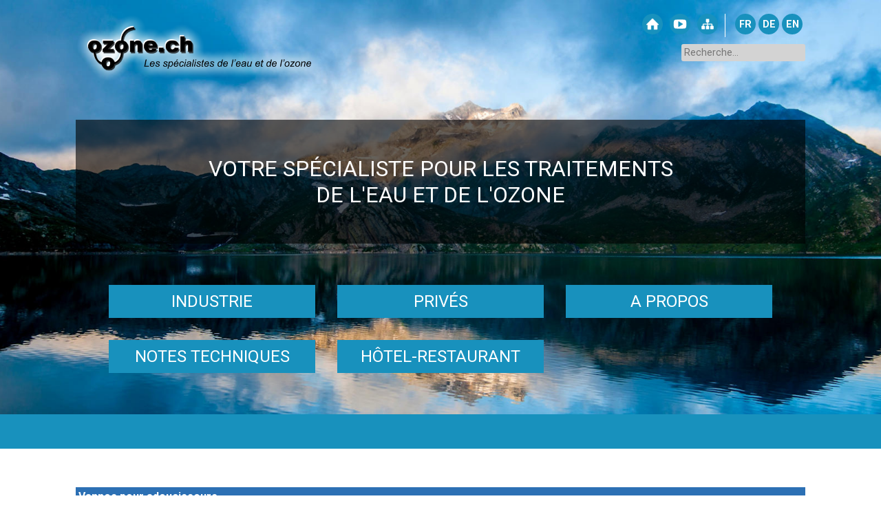

--- FILE ---
content_type: text/html; charset=utf-8
request_url: https://www.ozone.ch/index.php/fr/recherche/25-prives/934-vannes-pour-adoucisseurs
body_size: 10440
content:

	

<!DOCTYPE html>

<html lang="fr-fr" dir="ltr">

<head>
	<meta charset="utf-8">
	<meta name="description" content="ozone.ch - Les spécialistes de l'eau et de l'ozone. Depuis l'an 2000, notre savoir-faire est hérité d'une large expérience dans la purification de l'eau et l'utilisation de l'ozone pour l'industrie et les particuliers. Cette expérience est à votre disposition pour vous aider à choisir la solution adaptée à votre application ou pour concevoir le système répondant à vos besoins. ozone.ch SARL vous propose des solutions sur mesure, en veillant à vous offrir un service de qualité dans un contexte respectant l'environnement, que ce soit pour le traitement des eaux, des solutions pour l'ozone ou le traitement de l'air.">
	<meta name="generator" content="MYOB">
	<title>ozone.ch - Les spécialistes de l'eau et de l'ozone - Vannes pour adoucisseurs</title>
	<link href="https://www.ozone.ch/index.php/fr/recherche/25-prives/934-vannes-pour-adoucisseurs" rel="alternate" hreflang="fr">
	<link href="https://www.ozone.ch/index.php/de/recherche/25-prives/934-vannes-pour-adoucisseurs" rel="alternate" hreflang="de">
	<link href="https://www.ozone.ch/index.php/en/recherche/25-prives/934-vannes-pour-adoucisseurs" rel="alternate" hreflang="en">
	<link href="/templates/ozone2022/favicon.ico" rel="icon" type="image/vnd.microsoft.icon">
<link href="/media/vendor/joomla-custom-elements/css/joomla-alert.min.css?0.4.1" rel="stylesheet">
	<link href="/media/plg_system_jcepro/site/css/content.min.css?86aa0286b6232c4a5b58f892ce080277" rel="stylesheet">
	<link href="/media/plg_system_jcemediabox/css/jcemediabox.min.css?7d30aa8b30a57b85d658fcd54426884a" rel="stylesheet">
	<link href="/modules/mod_accordeonmenuck/themes/default/css.php?cssid=accordeonck149" rel="stylesheet">
	<link href="/media/mod_falang/css/template.css?e98c7c" rel="stylesheet">
	<style>
#accordeonck149 { padding:0;margin:0;padding-top: 5px;padding-right: 5px;padding-bottom: 5px;padding-left: 5px; } 
#accordeonck149 li.accordeonck { list-style: none;overflow: hidden; }
#accordeonck149 ul[class^="content"] { margin:0;padding:0; }
#accordeonck149 li.accordeonck > span { position: relative; display: block; }
#accordeonck149 li.accordeonck.parent > span { padding-right: 20px;}
#accordeonck149 li.parent > span span.toggler_icon { position: absolute; cursor: pointer; display: block; height: 100%; z-index: 10;right:0; background: url(/modules/mod_accordeonmenuck/assets/plus.png) center center no-repeat !important;width: 20px;}
#accordeonck149 li.parent.open > span span.toggler_icon { right:0; background: url(/modules/mod_accordeonmenuck/assets/minus.png) center center no-repeat !important;}
#accordeonck149 li.accordeonck.level2 > span { }
#accordeonck149 li.level3 li.accordeonck > span { }
#accordeonck149 a.accordeonck { display: block;text-decoration: none; color: #636363;font-size: 12px;}
#accordeonck149 a.accordeonck:hover { text-decoration: none; color: #000000;}
#accordeonck149 li.parent > span a { display: block;outline: none; }
#accordeonck149 li.parent.open > span a {  }
#accordeonck149 a.accordeonck > .badge { margin: 0 0 0 5px; }
#accordeonck149 li.level1 > span {  } 
#accordeonck149 li.level1 > span a { color: #636363;font-size: 12px; } 
#accordeonck149 li.level1 > span span.accordeonckdesc { font-size: 10px; } 
#accordeonck149 li.level1:hover > span {  } 
#accordeonck149 li.level1:hover > span a { color: #000000; } 
#accordeonck149 li.level1.active > span {  } 
#accordeonck149 li.level1.active > span a { color: #000000; } #accordeonck149 ul[class^="content"] {
	display: none;
}</style>
<script src="/media/vendor/jquery/js/jquery.min.js?3.7.1"></script>
	<script src="/media/legacy/js/jquery-noconflict.min.js?504da4"></script>
	<script src="/media/mod_menu/js/menu.min.js?e98c7c" type="module"></script>
	<script type="application/json" class="joomla-script-options new">{"joomla.jtext":{"ERROR":"Erreur","MESSAGE":"Message","NOTICE":"Annonce","WARNING":"Alerte","JCLOSE":"Fermer","JOK":"OK","JOPEN":"Ouvrir"},"system.paths":{"root":"","rootFull":"https:\/\/www.ozone.ch\/","base":"","baseFull":"https:\/\/www.ozone.ch\/"},"csrf.token":"62a5a5eff21d8671c9439780f089da26"}</script>
	<script src="/media/system/js/core.min.js?2cb912"></script>
	<script src="/media/vendor/webcomponentsjs/js/webcomponents-bundle.min.js?2.8.0" nomodule defer></script>
	<script src="/media/system/js/joomla-hidden-mail.min.js?80d9c7" type="module"></script>
	<script src="/media/system/js/messages.min.js?9a4811" type="module"></script>
	<script src="/media/plg_system_jcemediabox/js/jcemediabox.min.js?7d30aa8b30a57b85d658fcd54426884a"></script>
	<script src="/media/com_accordeonmenuck/assets/accordeonmenuck.js"></script>
	<script src="/media/com_accordeonmenuck/assets/jquery.easing.1.3.js"></script>
	<script type="application/ld+json">{"@context":"https://schema.org","@graph":[{"@type":"Organization","@id":"https://www.ozone.ch/#/schema/Organization/base","name":"ozone.ch - Les spécialistes de l'eau et de l'ozone","url":"https://www.ozone.ch/"},{"@type":"WebSite","@id":"https://www.ozone.ch/#/schema/WebSite/base","url":"https://www.ozone.ch/","name":"ozone.ch - Les spécialistes de l'eau et de l'ozone","publisher":{"@id":"https://www.ozone.ch/#/schema/Organization/base"}},{"@type":"WebPage","@id":"https://www.ozone.ch/#/schema/WebPage/base","url":"https://www.ozone.ch/index.php/fr/recherche/25-prives/934-vannes-pour-adoucisseurs","name":"ozone.ch - Les spécialistes de l'eau et de l'ozone - Vannes pour adoucisseurs","description":"ozone.ch - Les spécialistes de l'eau et de l'ozone. Depuis l'an 2000, notre savoir-faire est hérité d'une large expérience dans la purification de l'eau et l'utilisation de l'ozone pour l'industrie et les particuliers. Cette expérience est à votre disposition pour vous aider à choisir la solution adaptée à votre application ou pour concevoir le système répondant à vos besoins. ozone.ch SARL vous propose des solutions sur mesure, en veillant à vous offrir un service de qualité dans un contexte respectant l'environnement, que ce soit pour le traitement des eaux, des solutions pour l'ozone ou le traitement de l'air.","isPartOf":{"@id":"https://www.ozone.ch/#/schema/WebSite/base"},"about":{"@id":"https://www.ozone.ch/#/schema/Organization/base"},"inLanguage":"fr-FR"},{"@type":"Article","@id":"https://www.ozone.ch/#/schema/com_content/article/934","name":"Vannes pour adoucisseurs","headline":"Vannes pour adoucisseurs","inLanguage":"fr-FR","isPartOf":{"@id":"https://www.ozone.ch/#/schema/WebPage/base"}}]}</script>
	<script>jQuery(document).ready(function(){WfMediabox.init({"base":"\/","theme":"standard","width":"","height":"","lightbox":0,"shadowbox":0,"icons":1,"overlay":1,"overlay_opacity":0.8,"overlay_color":"#000000","transition_speed":500,"close":2,"labels":{"close":"PLG_SYSTEM_JCEMEDIABOX_LABEL_CLOSE","next":"PLG_SYSTEM_JCEMEDIABOX_LABEL_NEXT","previous":"PLG_SYSTEM_JCEMEDIABOX_LABEL_PREVIOUS","cancel":"PLG_SYSTEM_JCEMEDIABOX_LABEL_CANCEL","numbers":"PLG_SYSTEM_JCEMEDIABOX_LABEL_NUMBERS","numbers_count":"PLG_SYSTEM_JCEMEDIABOX_LABEL_NUMBERS_COUNT","download":"PLG_SYSTEM_JCEMEDIABOX_LABEL_DOWNLOAD"},"swipe":true,"expand_on_click":true});});</script>
	<script>jQuery(document).ready(function(jQuery){new Accordeonmenuck('#accordeonck149', {fadetransition : false,eventtype : 'click',transition : 'linear',menuID : 'accordeonck149',defaultopenedid : '',activeeffect : '',showcounter : '',showactive : '1',closeothers : '1',duree : 500});}); </script>
	<link href="https://www.ozone.ch/index.php/fr/recherche/25-prives/934-vannes-pour-adoucisseurs" rel="alternate" hreflang="x-default" />

	<meta name="viewport" content="width=device-width, initial-scale=1.0" />
	<script src="/scripts/jquery.backstretch.min.js"></script>	
	<script src="/scripts/universal-parallax.min.js"></script>	
	
	<link rel="stylesheet" href="/templates/ozone2022/css/normalize.css" type="text/css" />
	<link rel="stylesheet" href="/templates/ozone2022/css/template.css" type="text/css" />
		
	<style type="text/css">
	
		#parallax1 {
			background-image: url('/images/layout/parallax1/p01.jpg');
		}
		
	</style>		

	<!-- Facebook Meta Tags -->
	<meta property="og:url" content="https://www.ozone.ch/">
	<meta property="og:type" content="website">
	<meta property="og:title" content="ozone.ch - Les spécialistes de l'eau et de l'ozone">
	<meta property="og:description" content="ozone.ch - Les spécialistes de l'eau et de l'ozone. Depuis l'an 2000, notre savoir-faire est hérité d'une large expérience dans la purification de l'eau et l'utilisation de l'ozone pour l'industrie et les particuliers. Cette expérience est à votre disposition pour vous aider à choisir la solution adaptée à votre application ou pour concevoir le système répondant à vos besoins. ozone.ch SARL vous propose des solutions sur mesure, en veillant à vous offrir un service de qualité dans un contexte respectant l'environnement, que ce soit pour le traitement des eaux, des solutions pour l'ozone ou le traitement de l'air.">
	<meta property="og:locale" content="fr_FR" />
	<meta property="og:image" content="https://www.ozone.ch/snthumb.jpg">
	<meta property="og:image:secure_url" content="https://www.ozone.ch/snthumb.jpg">
	<meta property="og:image:type" content="image/jpeg" />
	<meta property="og:image:width" content="1467" />
	<meta property="og:image:height" content="881" />

	<!-- Twitter Meta Tags -->
	<meta name="twitter:card" content="summary_large_image">
	<meta property="twitter:domain" content="ozone.ch">
	<meta property="twitter:url" content="https://www.ozone.ch/">
	<meta name="twitter:title" content="ozone.ch - Les spécialistes de l'eau et de l'ozone">
	<meta name="twitter:description" content="ozone.ch - Les spécialistes de l'eau et de l'ozone. Depuis l'an 2000, notre savoir-faire est hérité d'une large expérience dans la purification de l'eau et l'utilisation de l'ozone pour l'industrie et les particuliers. Cette expérience est à votre disposition pour vous aider à choisir la solution adaptée à votre application ou pour concevoir le système répondant à vos besoins. ozone.ch SARL vous propose des solutions sur mesure, en veillant à vous offrir un service de qualité dans un contexte respectant l'environnement, que ce soit pour le traitement des eaux, des solutions pour l'ozone ou le traitement de l'air.">
	<meta name="twitter:image" content="https://www.ozone.ch/snthumb.jpg">	

	<!-- Google tag (gtag.js) -->
<script async src="https://www.googletagmanager.com/gtag/js?id=G-ZN69FXYTPX"></script>
<script>
  window.dataLayer = window.dataLayer || [];
  function gtag(){dataLayer.push(arguments);}
  gtag('js', new Date());

  gtag('config', 'G-ZN69FXYTPX');
</script>

</head>

<body id="datop">

<a class="skiplink" href="#dacontent">aller au contenu principal</a>

<div id="sitecontainer">

	<header id="damainheader">
		<div class="site_center">
			<div id="datoplogobuttons">
				<div id="datoplogo">
					
<div id="mod-custom144" class="mod-custom custom">
    <p><a href="/index.php"><img src="/images/layout/ozone_logo.png" alt="dlk technologies logo" width="354" height="80" /></a></p></div>

				</div>
				<div id="daicons">
					<div id="datopbuttons">
						
<div id="mod-custom145" class="mod-custom custom">
    <p><a href="/index.php/fr/"><img src="/images/layout/icon_home.png" alt="icon home" width="40" height="40" /></a><a href="/index.php/fr/a-propos/dlk-et-ozone-youtube"><img src="/images/layout/icon_youtube.png" alt="icon home" width="40" height="40" /></a><a href="/index.php/fr/sitemap?view=html&amp;id=1"><img src="/images/layout/icon_sitemap.png" alt="icon home" width="40" height="40" /></a></p></div>

					</div>
					<div id="dalanguages">
						


<div class="mod-languages ">

    


<ul class="lang-inline">
    
        
        <!-- >>> [FREE] >>> -->
                    <li class="lang-active" dir="ltr">
                                    <a href="/index.php/fr/recherche/25-prives/934-vannes-pour-adoucisseurs">
                                                                            FR                                            </a>
                            </li>
                <!-- <<< [FREE] <<< -->
    
        
        <!-- >>> [FREE] >>> -->
                    <li class="" dir="ltr">
                                    <a href="/index.php/de/recherche/25-prives/934-vannes-pour-adoucisseurs">
                                                                            DE                                            </a>
                            </li>
                <!-- <<< [FREE] <<< -->
    
        
        <!-- >>> [FREE] >>> -->
                    <li class="" dir="ltr">
                                    <a href="/index.php/en/recherche/25-prives/934-vannes-pour-adoucisseurs">
                                                                            EN                                            </a>
                            </li>
                <!-- <<< [FREE] <<< -->
    </ul>

</div>

					</div>
					<div id="dasearch">
						<div class="mod-search search">
	<form action="/index.php/fr/recherche/25-prives/934-vannes-pour-adoucisseurs" method="post" role="search">
		<input name="searchword" id="mod-search-searchword110" class="form-control" type="search" placeholder="Recherche...">		<input type="hidden" name="option" value="com_search">
		<input type="hidden" name="task" value="search">
		<input type="hidden" name="Itemid" value="1879">
	</form>
</div>

					</div>
				</div>
			</div>
			<div class="clearit"></div>
			<div id="datopslogan">
				
<div id="mod-custom146" class="mod-custom custom">
    <p>VOTRE SPÉCIALISTE POUR LES TRAITEMENTS<br />DE L'EAU ET DE L'OZONE</p></div>

			</div>
			<div id="datop3menu">
				<ul class="mod-menu mod-list nav ">
<li class="nav-item item-936 parent"><a href="/index.php/fr/industrie" >Industrie</a></li><li class="nav-item item-937 parent"><a href="/index.php/fr/prives" >Privés</a></li><li class="nav-item item-938 parent"><a href="/index.php/fr/a-propos/portrait-de-lentreprise" >A propos</a></li><li class="nav-item item-1940 parent"><a href="/index.php/fr/note-technique" >Notes Techniques</a></li><li class="nav-item item-2015"><a href="/index.php/fr/hotel-restaurant" >Hôtel-Restaurant </a></li></ul>

			</div>
		</div>
	</header>

	<div id="abovedacontent">
		<div class="site_center">
			<div class="accordeonck ">
<ul class="menu" id="accordeonck149">
<li id="item-936" class="accordeonck item936 first parent parent level1 " data-level="1" ><span class="accordeonck_outer toggler toggler_1"><span class="toggler_icon"></span><a class="accordeonck " href="/index.php/fr/industrie" >Industrie<span class="accordeonckdesc"></span></a></span><ul class="content_1 accordeonck" style="display:none;"><li id="item-940" class="accordeonck item940 first parent parent level2 " data-level="2" ><span class="accordeonck_outer toggler toggler_2"><span class="toggler_icon"></span><a class="accordeonck " href="/index.php/fr/industrie/production-deau-de-process" >Production d'eau de process<span class="accordeonckdesc"></span></a></span><ul class="content_2 accordeonck" style="display:none;"><li id="item-1176" class="accordeonck item1176 first parent parent level3 " data-level="3" ><span class="accordeonck_outer toggler toggler_3"><span class="toggler_icon"></span><a class="accordeonck " href="/index.php/fr/industrie/production-deau-de-process/tartre" >Tartre<span class="accordeonckdesc"></span></a></span><ul class="content_3 accordeonck" style="display:none;"><li id="item-968" class="accordeonck item968 first level4 " data-level="4" ><span class="accordeonck_outer "><a class="accordeonck " href="/index.php/fr/industrie/production-deau-de-process/tartre/adoucisseurs" >Adoucisseurs<span class="accordeonckdesc"></span></a></span></li><li id="item-1263" class="accordeonck item1263 level4 " data-level="4" ><span class="accordeonck_outer "><a class="accordeonck " href="/index.php/fr/industrie/production-deau-de-process/tartre/antitartre-electronique" >Antitartres électroniques<span class="accordeonckdesc"></span></a></span></li><li id="item-1224" class="accordeonck item1224 last level4 " data-level="4" ><span class="accordeonck_outer "><a class="accordeonck " href="/index.php/fr/industrie/production-deau-de-process/tartre/cartouche-pour-adoucir-leau" >Cartouche pour adoucir l'eau<span class="accordeonckdesc"></span></a></span></li></ul></li><li id="item-969" class="accordeonck item969 parent parent level3 " data-level="3" ><span class="accordeonck_outer toggler toggler_3"><span class="toggler_icon"></span><a class="accordeonck " href="/index.php/fr/industrie/production-deau-de-process/osmoseurs" >Osmoseurs<span class="accordeonckdesc"></span></a></span><ul class="content_3 accordeonck" style="display:none;"><li id="item-1040" class="accordeonck item1040 first level4 " data-level="4" ><span class="accordeonck_outer "><a class="accordeonck " href="/index.php/fr/industrie/production-deau-de-process/osmoseurs/merlin" >Merlin<span class="accordeonckdesc"></span></a></span></li><li id="item-1291" class="accordeonck item1291 level4 " data-level="4" ><span class="accordeonck_outer "><a class="accordeonck " href="/index.php/fr/industrie/production-deau-de-process/osmoseurs/osmoseur-ro-400" >Osmoseur PRO-400<span class="accordeonckdesc"></span></a></span></li><li id="item-1595" class="accordeonck item1595 last level4 " data-level="4" ><span class="accordeonck_outer "><a class="accordeonck " href="/index.php/fr/industrie/production-deau-de-process/osmoseurs/osmoseur-ro-600" >Osmoseur PRO-600<span class="accordeonckdesc"></span></a></span></li></ul></li><li id="item-971" class="accordeonck item971 level3 " data-level="3" ><span class="accordeonck_outer "><a class="accordeonck " href="/index.php/fr/industrie/production-deau-de-process/resines" >Résines<span class="accordeonckdesc"></span></a></span></li><li id="item-972" class="accordeonck item972 level3 " data-level="3" ><span class="accordeonck_outer "><a class="accordeonck " href="/index.php/fr/industrie/production-deau-de-process/charbon-actif" >Charbon actif<span class="accordeonckdesc"></span></a></span></li><li id="item-1271" class="accordeonck item1271 level3 " data-level="3" ><span class="accordeonck_outer "><a class="accordeonck " href="/index.php/fr/industrie/production-deau-de-process/filtration-sediments" >Filtration sédiments<span class="accordeonckdesc"></span></a></span></li><li id="item-1276" class="accordeonck item1276 level3 " data-level="3" ><span class="accordeonck_outer "><a class="accordeonck " href="/index.php/fr/industrie/production-deau-de-process/unites-dultrafiltration-uf" >Unités d'ultrafiltration / UF<span class="accordeonckdesc"></span></a></span></li><li id="item-973" class="accordeonck item973 parent parent level3 " data-level="3" ><span class="accordeonck_outer toggler toggler_3"><span class="toggler_icon"></span><a class="accordeonck " href="/index.php/fr/industrie/production-deau-de-process/uv" >UV<span class="accordeonckdesc"></span></a></span><ul class="content_3 accordeonck" style="display:none;"><li id="item-1724" class="accordeonck item1724 first level4 " data-level="4" ><span class="accordeonck_outer "><a class="accordeonck " href="/index.php/fr/industrie/production-deau-de-process/uv/principe-d-action" >Principe d'action<span class="accordeonckdesc"></span></a></span></li><li id="item-1053" class="accordeonck item1053 last level4 " data-level="4" ><span class="accordeonck_outer "><a class="accordeonck " href="/index.php/fr/industrie/production-deau-de-process/uv/sterilisation-uv-dans-le-traitement-des-eaux-usees" >Stérilisation UV dans le traitement des eaux usées<span class="accordeonckdesc"></span></a></span></li></ul></li><li id="item-1281" class="accordeonck item1281 level3 " data-level="3" ><span class="accordeonck_outer "><a class="accordeonck " href="/index.php/fr/industrie/production-deau-de-process/purification-de-leau" >Purification de l'eau<span class="accordeonckdesc"></span></a></span></li><li id="item-974" class="accordeonck item974 parent last parent level3 " data-level="3" ><span class="accordeonck_outer toggler toggler_3"><span class="toggler_icon"></span><a class="separator accordeonck "  href="javascript:void(0);">Autres applications<span class="accordeonckdesc"></span></a></span><ul class="content_3 accordeonck" style="display:none;"><li id="item-1257" class="accordeonck item1257 first level4 " data-level="4" ><span class="accordeonck_outer "><a class="accordeonck " href="/index.php/fr/industrie/production-deau-de-process/autres-applications/solutions-selon-secteurs-dactivites" >Solutions selon secteurs d'activités<span class="accordeonckdesc"></span></a></span></li><li id="item-1144" class="accordeonck item1144 level4 " data-level="4" ><span class="accordeonck_outer "><a class="accordeonck " href="/index.php/fr/industrie/production-deau-de-process/autres-applications/pompes-doseuses-pour-injection" >Pompes doseuses pour injection<span class="accordeonckdesc"></span></a></span></li><li id="item-1157" class="accordeonck item1157 level4 " data-level="4" ><span class="accordeonck_outer "><a class="accordeonck " href="/index.php/fr/industrie/production-deau-de-process/autres-applications/les-micropolluants-dans-les-eaux-usees" >Micropolluants dans les eaux usées<span class="accordeonckdesc"></span></a></span></li><li id="item-1161" class="accordeonck item1161 level4 " data-level="4" ><span class="accordeonck_outer "><a class="accordeonck " href="/index.php/fr/industrie/production-deau-de-process/autres-applications/effluents-industriels" >Effluents industriels<span class="accordeonckdesc"></span></a></span></li><li id="item-1163" class="accordeonck item1163 level4 " data-level="4" ><span class="accordeonck_outer "><a class="accordeonck " href="/index.php/fr/industrie/production-deau-de-process/autres-applications/traitement-des-eaux-usees-des-stations-depuration" >Traitement des eaux usées des stations d'épuration<span class="accordeonckdesc"></span></a></span></li><li id="item-1166" class="accordeonck item1166 level4 " data-level="4" ><span class="accordeonck_outer "><a class="accordeonck " href="/index.php/fr/industrie/production-deau-de-process/autres-applications/potabilisation-de-leau" >Potabilisation de l'eau<span class="accordeonckdesc"></span></a></span></li><li id="item-1173" class="accordeonck item1173 level4 " data-level="4" ><span class="accordeonck_outer "><a class="accordeonck " href="/index.php/fr/industrie/production-deau-de-process/autres-applications/la-prevention-de-legionelles-dans-les-tours-de-refroidissement" >Prévention de légionelles dans les tours de refroidissement<span class="accordeonckdesc"></span></a></span></li><li id="item-1258" class="accordeonck item1258 level4 " data-level="4" ><span class="accordeonck_outer "><a class="accordeonck " href="/index.php/fr/industrie/production-deau-de-process/autres-applications/demineralisation" >Déminéralisation<span class="accordeonckdesc"></span></a></span></li><li id="item-1287" class="accordeonck item1287 last level4 " data-level="4" ><span class="accordeonck_outer "><a class="accordeonck " href="/index.php/fr/industrie/production-deau-de-process/autres-applications/membranes" >Membranes<span class="accordeonckdesc"></span></a></span></li></ul></li></ul></li><li id="item-944" class="accordeonck item944 parent last parent level2 " data-level="2" ><span class="accordeonck_outer toggler toggler_2"><span class="toggler_icon"></span><a class="accordeonck " href="/index.php/fr/industrie/ozone" >Ozone<span class="accordeonckdesc"></span></a></span><ul class="content_2 accordeonck" style="display:none;"><li id="item-1207" class="accordeonck item1207 first parent parent level3 " data-level="3" ><span class="accordeonck_outer toggler toggler_3"><span class="toggler_icon"></span><a class="accordeonck " href="/index.php/fr/industrie/ozone/traitement-de-leau" >Traitement de l'eau<span class="accordeonckdesc"></span></a></span><ul class="content_3 accordeonck" style="display:none;"><li id="item-963" class="accordeonck item963 first parent parent level4 " data-level="4" ><span class="accordeonck_outer toggler toggler_4"><span class="toggler_icon"></span><a class="accordeonck " href="/index.php/fr/industrie/ozone/traitement-de-leau/generateur" >Générateur<span class="accordeonckdesc"></span></a></span><ul class="content_4 accordeonck" style="display:none;"><li id="item-1142" class="accordeonck item1142 first level5 " data-level="5" ><span class="accordeonck_outer "><a class="accordeonck " href="/index.php/fr/industrie/ozone/traitement-de-leau/generateur/disconnecteurs-pour-generateurs-dozone" >Disconnecteurs pour générateurs d'ozone<span class="accordeonckdesc"></span></a></span></li><li id="item-1248" class="accordeonck item1248 last level5 " data-level="5" ><span class="accordeonck_outer "><a class="accordeonck " href="/index.php/fr/industrie/ozone/traitement-de-leau/generateur/concentrateurs-doxygene" >Concentrateurs d'oxygène<span class="accordeonckdesc"></span></a></span></li></ul></li><li id="item-1213" class="accordeonck item1213 level4 " data-level="4" ><span class="accordeonck_outer "><a class="accordeonck " href="/index.php/fr/industrie/ozone/traitement-de-leau/analyseur-detecteur" >Analyseur<span class="accordeonckdesc"></span></a></span></li><li id="item-1215" class="accordeonck item1215 level4 " data-level="4" ><span class="accordeonck_outer "><a class="accordeonck " href="/index.php/fr/industrie/ozone/traitement-de-leau/detecteur" >Détecteur<span class="accordeonckdesc"></span></a></span></li><li id="item-1246" class="accordeonck item1246 parent parent level4 " data-level="4" ><span class="accordeonck_outer toggler toggler_4"><span class="toggler_icon"></span><a class="separator accordeonck "  href="javascript:void(0);">Dissolution d'ozone<span class="accordeonckdesc"></span></a></span><ul class="content_4 accordeonck" style="display:none;"><li id="item-966" class="accordeonck item966 first parent parent level5 " data-level="5" ><span class="accordeonck_outer toggler toggler_5"><span class="toggler_icon"></span><a class="accordeonck " href="/index.php/fr/industrie/ozone/traitement-de-leau/dissolution-dozone/injecteurs-venturi" >Injecteurs Venturi<span class="accordeonckdesc"></span></a></span><ul class="content_5 accordeonck" style="display:none;"><li id="item-1044" class="accordeonck item1044 first level6 " data-level="6" ><span class="accordeonck_outer "><a class="accordeonck " href="/index.php/fr/industrie/ozone/traitement-de-leau/dissolution-dozone/injecteurs-venturi/systeme-mazzei-airjector" >Système Mazzei AirJector<span class="accordeonckdesc"></span></a></span></li><li id="item-1145" class="accordeonck item1145 last level6 " data-level="6" ><span class="accordeonck_outer "><a class="accordeonck " href="/index.php/fr/industrie/ozone/traitement-de-leau/dissolution-dozone/injecteurs-venturi/systeme-airjectorskid-1" >Système Airjectorskid-1<span class="accordeonckdesc"></span></a></span></li></ul></li><li id="item-1247" class="accordeonck item1247 level5 " data-level="5" ><span class="accordeonck_outer "><a class="accordeonck " href="/index.php/fr/industrie/ozone/traitement-de-leau/dissolution-dozone/diffuseurs-poreux" >Diffuseurs poreux<span class="accordeonckdesc"></span></a></span></li><li id="item-1278" class="accordeonck item1278 last level5 " data-level="5" ><span class="accordeonck_outer "><a class="accordeonck " href="/index.php/fr/industrie/ozone/traitement-de-leau/dissolution-dozone/contacteur-a-membrane" >Contacteur à membrane<span class="accordeonckdesc"></span></a></span></li></ul></li><li id="item-1169" class="accordeonck item1169 level4 " data-level="4" ><span class="accordeonck_outer "><a class="accordeonck " href="/index.php/fr/industrie/ozone/traitement-de-leau/aquaculture" >Aquaculture<span class="accordeonckdesc"></span></a></span></li><li id="item-1171" class="accordeonck item1171 level4 " data-level="4" ><span class="accordeonck_outer "><a class="accordeonck " href="/index.php/fr/industrie/ozone/traitement-de-leau/industrie-textile" >Industrie textile<span class="accordeonckdesc"></span></a></span></li><li id="item-1250" class="accordeonck item1250 parent last parent level4 " data-level="4" ><span class="accordeonck_outer toggler toggler_4"><span class="toggler_icon"></span><a class="accordeonck " href="/index.php/fr/industrie/ozone/traitement-de-leau/ozonisation" >Ozonisation<span class="accordeonckdesc"></span></a></span><ul class="content_4 accordeonck" style="display:none;"><li id="item-1073" class="accordeonck item1073 first level5 " data-level="5" ><span class="accordeonck_outer "><a class="accordeonck " href="/index.php/fr/industrie/ozone/traitement-de-leau/ozonisation/eau-de-mer" >eau de mer<span class="accordeonckdesc"></span></a></span></li><li id="item-1253" class="accordeonck item1253 level5 " data-level="5" ><span class="accordeonck_outer "><a class="accordeonck " href="/index.php/fr/industrie/ozone/traitement-de-leau/ozonisation/chambres-froides" >chambres froides<span class="accordeonckdesc"></span></a></span></li><li id="item-1255" class="accordeonck item1255 last level5 " data-level="5" ><span class="accordeonck_outer "><a class="accordeonck " href="/index.php/fr/industrie/ozone/traitement-de-leau/ozonisation/eau-ultra-pure" >eau ultra-pure<span class="accordeonckdesc"></span></a></span></li></ul></li></ul></li><li id="item-962" class="accordeonck item962 parent parent level3 " data-level="3" ><span class="accordeonck_outer toggler toggler_3"><span class="toggler_icon"></span><a class="separator accordeonck "  href="javascript:void(0);">Destructeur<span class="accordeonckdesc"></span></a></span><ul class="content_3 accordeonck" style="display:none;"><li id="item-1251" class="accordeonck item1251 first last level4 " data-level="4" ><span class="accordeonck_outer "><a class="accordeonck " href="/index.php/fr/industrie/ozone/destructeur/destructeur" >Destructeur<span class="accordeonckdesc"></span></a></span></li></ul></li><li id="item-1208" class="accordeonck item1208 parent parent level3 " data-level="3" ><span class="accordeonck_outer toggler toggler_3"><span class="toggler_icon"></span><a class="accordeonck " href="/index.php/fr/industrie/ozone/traitement-de-lair" >Traitement de l'air<span class="accordeonckdesc"></span></a></span><ul class="content_3 accordeonck" style="display:none;"><li id="item-1178" class="accordeonck item1178 first parent parent level4 " data-level="4" ><span class="accordeonck_outer toggler toggler_4"><span class="toggler_icon"></span><a class="accordeonck " href="/index.php/fr/industrie/ozone/traitement-de-lair/mesure-de-lozone-dans-lair" >Mesure de l'ozone dans l'air<span class="accordeonckdesc"></span></a></span><ul class="content_4 accordeonck" style="display:none;"><li id="item-1209" class="accordeonck item1209 first last level5 " data-level="5" ><span class="accordeonck_outer "><a class="accordeonck " href="/index.php/fr/industrie/ozone/traitement-de-lair/mesure-de-lozone-dans-lair/analyseur-detecteur" >Analyseur<span class="accordeonckdesc"></span></a></span></li></ul></li><li id="item-1210" class="accordeonck item1210 parent parent level4 " data-level="4" ><span class="accordeonck_outer toggler toggler_4"><span class="toggler_icon"></span><a class="accordeonck " href="/index.php/fr/industrie/ozone/traitement-de-lair/generateur" >Générateur<span class="accordeonckdesc"></span></a></span><ul class="content_4 accordeonck" style="display:none;"><li id="item-1212" class="accordeonck item1212 first last level5 " data-level="5" ><span class="accordeonck_outer "><a class="accordeonck " href="/index.php/fr/industrie/ozone/traitement-de-lair/generateur/disconnecteurs-pour-generateurs-dozone" >Disconnecteurs pour générateurs d'ozone<span class="accordeonckdesc"></span></a></span></li></ul></li><li id="item-1911" class="accordeonck item1911 level4 " data-level="4" ><span class="accordeonck_outer "><a class="accordeonck " href="/index.php/fr/industrie/ozone/traitement-de-lair/detecteurs" >Détecteurs<span class="accordeonckdesc"></span></a></span></li><li id="item-965" class="accordeonck item965 parent parent level4 " data-level="4" ><span class="accordeonck_outer toggler toggler_4"><span class="toggler_icon"></span><a class="accordeonck " href="/index.php/fr/industrie/ozone/traitement-de-lair/traitement-des-odeurs" >Traitement des odeurs<span class="accordeonckdesc"></span></a></span><ul class="content_4 accordeonck" style="display:none;"><li id="item-1045" class="accordeonck item1045 first level5 " data-level="5" ><span class="accordeonck_outer "><a class="accordeonck " href="/index.php/fr/industrie/ozone/traitement-de-lair/traitement-des-odeurs/traitement-a-lozone-apres-degats" >Traitement à l'ozone après dégâts<span class="accordeonckdesc"></span></a></span></li><li id="item-977" class="accordeonck item977 level5 " data-level="5" ><span class="accordeonck_outer "><a class="accordeonck " href="/index.php/fr/industrie/ozone/traitement-de-lair/traitement-des-odeurs/traitement-des-odeurs-de-dechets" >Traitement des odeurs de déchets<span class="accordeonckdesc"></span></a></span></li><li id="item-1164" class="accordeonck item1164 last level5 " data-level="5" ><span class="accordeonck_outer "><a class="accordeonck " href="/index.php/fr/industrie/ozone/traitement-de-lair/traitement-des-odeurs/traitement-des-odeurs-dans-les-step" >Traitement des odeurs dans les STEP<span class="accordeonckdesc"></span></a></span></li></ul></li><li id="item-1218" class="accordeonck item1218 last level4 " data-level="4" ><span class="accordeonck_outer "><a class="accordeonck " href="/index.php/fr/industrie/ozone/traitement-de-lair/traitement-de-sols-pollues" >Traitement de sols pollués<span class="accordeonckdesc"></span></a></span></li></ul></li><li id="item-1275" class="accordeonck item1275 level3 " data-level="3" ><span class="accordeonck_outer "><a class="accordeonck " href="/index.php/fr/industrie/ozone/ozonolyse" >Ozonolyse<span class="accordeonckdesc"></span></a></span></li><li id="item-1159" class="accordeonck item1159 parent parent level3 " data-level="3" ><span class="accordeonck_outer toggler toggler_3"><span class="toggler_icon"></span><a class="accordeonck " href="/index.php/fr/industrie/ozone/industrie-agroalimentaire" >Industrie agroalimentaire<span class="accordeonckdesc"></span></a></span><ul class="content_3 accordeonck" style="display:none;"><li id="item-1076" class="accordeonck item1076 first level4 " data-level="4" ><span class="accordeonck_outer "><a class="accordeonck " href="/index.php/fr/industrie/ozone/industrie-agroalimentaire/lavage-dagrumes-a-leau-ozonee" >Lavage d'agrumes à l'eau ozonée<span class="accordeonckdesc"></span></a></span></li><li id="item-1077" class="accordeonck item1077 level4 " data-level="4" ><span class="accordeonck_outer "><a class="accordeonck " href="/index.php/fr/industrie/ozone/industrie-agroalimentaire/ozonisation-de-chambres-froides" >Ozonisation de chambres froides<span class="accordeonckdesc"></span></a></span></li><li id="item-1220" class="accordeonck item1220 level4 " data-level="4" ><span class="accordeonck_outer "><a class="accordeonck " href="/index.php/fr/industrie/ozone/industrie-agroalimentaire/stockage-alimentaire" >Stockage alimentaire<span class="accordeonckdesc"></span></a></span></li><li id="item-1158" class="accordeonck item1158 last level4 " data-level="4" ><span class="accordeonck_outer "><a class="accordeonck " href="/index.php/fr/industrie/ozone/industrie-agroalimentaire/leau-ozonee-pour-la-production-de-vin" >L'eau ozonée pour la production de vin<span class="accordeonckdesc"></span></a></span></li></ul></li><li id="item-1196" class="accordeonck item1196 level3 " data-level="3" ><span class="accordeonck_outer "><a class="accordeonck " href="/index.php/fr/industrie/ozone/installation-de-desinfection-a-lozone" >Installation de désinfection à l'ozone<span class="accordeonckdesc"></span></a></span></li><li id="item-1960" class="accordeonck item1960 last level3 " data-level="3" ><span class="accordeonck_outer "><a class="accordeonck " href="/index.php/fr/industrie/ozone/nos-implications-dans-la-recherches" >Nos implications dans la recherches<span class="accordeonckdesc"></span></a></span></li></ul></li></ul></li><li id="item-937" class="accordeonck item937 parent parent level1 " data-level="1" ><span class="accordeonck_outer toggler toggler_1"><span class="toggler_icon"></span><a class="accordeonck " href="/index.php/fr/prives" >Privés<span class="accordeonckdesc"></span></a></span><ul class="content_1 accordeonck" style="display:none;"><li id="item-1262" class="accordeonck item1262 first parent parent level2 " data-level="2" ><span class="accordeonck_outer toggler toggler_2"><span class="toggler_icon"></span><a class="accordeonck " href="/index.php/fr/prives/tartre" >Tartre<span class="accordeonckdesc"></span></a></span><ul class="content_2 accordeonck" style="display:none;"><li id="item-948" class="accordeonck item948 first parent parent level3 " data-level="3" ><span class="accordeonck_outer toggler toggler_3"><span class="toggler_icon"></span><a class="accordeonck " href="/index.php/fr/prives/tartre/adoucisseurs" >Adoucisseurs<span class="accordeonckdesc"></span></a></span><ul class="content_3 accordeonck" style="display:none;"><li id="item-1289" class="accordeonck item1289 first level4 " data-level="4" ><span class="accordeonck_outer "><a class="accordeonck " href="/index.php/fr/prives/tartre/adoucisseurs/accessoires-pour-adoucisseurs" >Accessoires<span class="accordeonckdesc"></span></a></span></li><li id="item-1290" class="accordeonck item1290 last level4 " data-level="4" ><span class="accordeonck_outer "><a class="accordeonck " href="/index.php/fr/prives/tartre/adoucisseurs/composants-dadoucisseurs" >Composants<span class="accordeonckdesc"></span></a></span></li></ul></li><li id="item-1264" class="accordeonck item1264 level3 " data-level="3" ><span class="accordeonck_outer "><a class="accordeonck " href="/index.php/fr/prives/tartre/antitartres-electroniques" >Antitartres électroniques<span class="accordeonckdesc"></span></a></span></li><li id="item-1093" class="accordeonck item1093 level3 " data-level="3" ><span class="accordeonck_outer "><a class="accordeonck " href="/index.php/fr/prives/tartre/cartouche-pour-linhibition-de-la-corrosion-et-du-tartre" >Cartouche pour l'inhibition de la corrosion et du tartre<span class="accordeonckdesc"></span></a></span></li><li id="item-1095" class="accordeonck item1095 level3 " data-level="3" ><span class="accordeonck_outer "><a class="accordeonck " href="/index.php/fr/prives/tartre/cartouche-pour-adoucir-leau" >Cartouche pour adoucir l'eau<span class="accordeonckdesc"></span></a></span></li><li id="item-1285" class="accordeonck item1285 parent last parent level3 " data-level="3" ><span class="accordeonck_outer toggler toggler_3"><span class="toggler_icon"></span><a class="accordeonck " href="/index.php/fr/prives/tartre/traitement-par-polyphosphates" >Traitement par polyphosphates<span class="accordeonckdesc"></span></a></span><ul class="content_3 accordeonck" style="display:none;"><li id="item-1282" class="accordeonck item1282 first last level4 " data-level="4" ><span class="accordeonck_outer "><a class="accordeonck " href="/index.php/fr/prives/tartre/traitement-par-polyphosphates/mini-filtre-antitartre" >Mini filtre antitartre<span class="accordeonckdesc"></span></a></span></li></ul></li></ul></li><li id="item-1265" class="accordeonck item1265 parent parent level2 " data-level="2" ><span class="accordeonck_outer toggler toggler_2"><span class="toggler_icon"></span><a class="accordeonck " href="/index.php/fr/prives/eau-de-pluie-et-eau-de-source" >Eau de pluie et eau de source<span class="accordeonckdesc"></span></a></span><ul class="content_2 accordeonck" style="display:none;"><li id="item-1266" class="accordeonck item1266 first parent parent level3 " data-level="3" ><span class="accordeonck_outer toggler toggler_3"><span class="toggler_icon"></span><a class="accordeonck " href="/index.php/fr/prives/eau-de-pluie-et-eau-de-source/potabilisation-avec-sterilisation-uv" >Potabilisation avec stérilisation UV<span class="accordeonckdesc"></span></a></span><ul class="content_3 accordeonck" style="display:none;"><li id="item-1723" class="accordeonck item1723 first last level4 " data-level="4" ><span class="accordeonck_outer "><a class="accordeonck " href="/index.php/fr/prives/eau-de-pluie-et-eau-de-source/potabilisation-avec-sterilisation-uv/les-sterilisateurs-uv" >Les stérilisateurs UV<span class="accordeonckdesc"></span></a></span></li></ul></li><li id="item-1031" class="accordeonck item1031 level3 " data-level="3" ><span class="accordeonck_outer "><a class="accordeonck " href="/index.php/fr/prives/eau-de-pluie-et-eau-de-source/uf-homespring" >UF / Homespring<span class="accordeonckdesc"></span></a></span></li><li id="item-1268" class="accordeonck item1268 level3 " data-level="3" ><span class="accordeonck_outer "><a class="accordeonck " href="/index.php/fr/prives/eau-de-pluie-et-eau-de-source/filtration-sediments" >Filtration sédiments<span class="accordeonckdesc"></span></a></span></li><li id="item-949" class="accordeonck item949 level3 " data-level="3" ><span class="accordeonck_outer "><a class="accordeonck " href="/index.php/fr/prives/eau-de-pluie-et-eau-de-source/osmoseurs" >Osmoseurs<span class="accordeonckdesc"></span></a></span></li><li id="item-1274" class="accordeonck item1274 last level3 " data-level="3" ><span class="accordeonck_outer "><a class="accordeonck " href="/index.php/fr/prives/eau-de-pluie-et-eau-de-source/filtration-au-charbon-actif" >Filtration au charbon actif<span class="accordeonckdesc"></span></a></span></li></ul></li><li id="item-1270" class="accordeonck item1270 parent parent level2 " data-level="2" ><span class="accordeonck_outer toggler toggler_2"><span class="toggler_icon"></span><a class="separator accordeonck "  href="javascript:void(0);">Eau de réseau<span class="accordeonckdesc"></span></a></span><ul class="content_2 accordeonck" style="display:none;"><li id="item-970" class="accordeonck item970 first level3 " data-level="3" ><span class="accordeonck_outer "><a class="accordeonck " href="/index.php/fr/prives/eau-de-reseau/filtration-sediments" >Filtration sédiments<span class="accordeonckdesc"></span></a></span></li><li id="item-1273" class="accordeonck item1273 level3 " data-level="3" ><span class="accordeonck_outer "><a class="accordeonck " href="/index.php/fr/prives/eau-de-reseau/osmoseurs" >Osmoseurs<span class="accordeonckdesc"></span></a></span></li><li id="item-1254" class="accordeonck item1254 level3 " data-level="3" ><span class="accordeonck_outer "><a class="accordeonck " href="/index.php/fr/prives/eau-de-reseau/ozonisation-de-leau" >Ozonisation de l'eau<span class="accordeonckdesc"></span></a></span></li><li id="item-1026" class="accordeonck item1026 level3 " data-level="3" ><span class="accordeonck_outer "><a class="accordeonck " href="/index.php/fr/prives/eau-de-reseau/filtration-au-charbon-actif" >Filtration au charbon actif<span class="accordeonckdesc"></span></a></span></li><li id="item-1876" class="accordeonck item1876 last level3 " data-level="3" ><span class="accordeonck_outer "><a class="accordeonck " href="/index.php/fr/prives/eau-de-reseau/chlorothalonil-nos-solutions" >Chlorothalonil, nos solutions<span class="accordeonckdesc"></span></a></span></li></ul></li><li id="item-954" class="accordeonck item954 parent parent level2 " data-level="2" ><span class="accordeonck_outer toggler toggler_2"><span class="toggler_icon"></span><a class="accordeonck " href="/index.php/fr/prives/traitement-des-odeurs" >Traitement des odeurs<span class="accordeonckdesc"></span></a></span><ul class="content_2 accordeonck" style="display:none;"><li id="item-1046" class="accordeonck item1046 first level3 " data-level="3" ><span class="accordeonck_outer "><a class="accordeonck " href="/index.php/fr/prives/traitement-des-odeurs/traitement-a-lozone-apres-degats" >Traitement à l'ozone après dégâts<span class="accordeonckdesc"></span></a></span></li><li id="item-1269" class="accordeonck item1269 last level3 " data-level="3" ><span class="accordeonck_outer "><a class="accordeonck " href="/index.php/fr/prives/traitement-des-odeurs/traitement-des-odeurs-de-dechets" >Traitement des odeurs de déchets<span class="accordeonckdesc"></span></a></span></li></ul></li><li id="item-1191" class="accordeonck item1191 parent parent level2 " data-level="2" ><span class="accordeonck_outer toggler toggler_2"><span class="toggler_icon"></span><a class="accordeonck " href="/index.php/fr/prives/piscines" >Piscines<span class="accordeonckdesc"></span></a></span><ul class="content_2 accordeonck" style="display:none;"><li id="item-1346" class="accordeonck item1346 first level3 " data-level="3" ><span class="accordeonck_outer "><a class="accordeonck " href="/index.php/fr/prives/piscines/traitement-automatique-des-eaux-de-piscine" >Traitement automatique<span class="accordeonckdesc"></span></a></span></li><li id="item-1347" class="accordeonck item1347 last level3 " data-level="3" ><span class="accordeonck_outer "><a class="accordeonck " href="/index.php/fr/prives/piscines/desinfection" >Désinfection<span class="accordeonckdesc"></span></a></span></li></ul></li><li id="item-955" class="accordeonck item955 parent last parent level2 " data-level="2" ><span class="accordeonck_outer toggler toggler_2"><span class="toggler_icon"></span><a class="separator accordeonck "  href="javascript:void(0);">Autres applications<span class="accordeonckdesc"></span></a></span><ul class="content_2 accordeonck" style="display:none;"><li id="item-1097" class="accordeonck item1097 first level3 " data-level="3" ><span class="accordeonck_outer "><a class="accordeonck " href="/index.php/fr/prives/autres-applications/cartouche-pour-la-demineralisation-de-leau" >Cartouche pour la déminéralisation de l'eau<span class="accordeonckdesc"></span></a></span></li><li id="item-1048" class="accordeonck item1048 level3 " data-level="3" ><span class="accordeonck_outer "><a class="accordeonck " href="/index.php/fr/prives/autres-applications/traitement-a-lozone-de-sols-pollues" >Traitement à l'ozone de sols pollués<span class="accordeonckdesc"></span></a></span></li><li id="item-1099" class="accordeonck item1099 level3 " data-level="3" ><span class="accordeonck_outer "><a class="accordeonck " href="/index.php/fr/prives/autres-applications/cartouche-pour-la-deferrisation-de-leau" >Cartouche pour la déferrisation de l'eau<span class="accordeonckdesc"></span></a></span></li><li id="item-1186" class="accordeonck item1186 level3 " data-level="3" ><span class="accordeonck_outer "><a class="accordeonck " href="/index.php/fr/prives/autres-applications/economiser-leau-a-la-maison" >Economiser l'eau à la maison<span class="accordeonckdesc"></span></a></span></li><li id="item-1195" class="accordeonck item1195 last level3 " data-level="3" ><span class="accordeonck_outer "><a class="accordeonck " href="/index.php/fr/prives/autres-applications/installation-de-potabilisation-deau-de-riviere" >Installation de potabilisation d'eau de rivière<span class="accordeonckdesc"></span></a></span></li></ul></li></ul></li><li id="item-938" class="accordeonck item938 parent parent level1 " data-level="1" ><span class="accordeonck_outer toggler toggler_1"><span class="toggler_icon"></span><a class="accordeonck " href="/index.php/fr/a-propos/portrait-de-lentreprise" >A propos<span class="accordeonckdesc"></span></a></span><ul class="content_1 accordeonck" style="display:none;"><li id="item-1034" class="accordeonck item1034 first level2 " data-level="2" ><span class="accordeonck_outer "><a class="accordeonck " href="/index.php/fr/a-propos/adresse" >Adresse<span class="accordeonckdesc"></span></a></span></li><li id="item-1182" class="accordeonck item1182 level2 " data-level="2" ><span class="accordeonck_outer "><a class="accordeonck " href="/index.php/fr/a-propos/portrait-de-lentreprise" >Portrait de l'entreprise<span class="accordeonckdesc"></span></a></span></li><li id="item-958" class="accordeonck item958 level2 " data-level="2" ><span class="accordeonck_outer "><a class="accordeonck " href="/index.php/fr/a-propos/postes-vacants" >Postes vacants<span class="accordeonckdesc"></span></a></span></li><li id="item-1279" class="accordeonck item1279 level2 " data-level="2" ><span class="accordeonck_outer "><a class="accordeonck " href="/index.php/fr/a-propos/service-dingenieurs-conseils" >Service d'ingénieurs-conseils<span class="accordeonckdesc"></span></a></span></li><li id="item-1725" class="accordeonck item1725 level2 " data-level="2" ><span class="accordeonck_outer "><a class="accordeonck " href="/index.php/fr/a-propos/sites-partenaires" >Sites partenaires<span class="accordeonckdesc"></span></a></span></li><li id="item-1945" class="accordeonck item1945 last level2 " data-level="2" ><span class="accordeonck_outer "><a class="accordeonck " href="/index.php/fr/a-propos/dlk-et-ozone-youtube" >DLK et ozone youtube<span class="accordeonckdesc"></span></a></span></li></ul></li><li id="item-1940" class="accordeonck item1940 parent parent level1 " data-level="1" ><span class="accordeonck_outer toggler toggler_1"><span class="toggler_icon"></span><a class="accordeonck " href="/index.php/fr/note-technique" >Notes Techniques<span class="accordeonckdesc"></span></a></span><ul class="content_1 accordeonck" style="display:none;"><li id="item-1941" class="accordeonck item1941 first level2 " data-level="2" ><span class="accordeonck_outer "><a class="accordeonck " href="/index.php/fr/note-technique/aeroqual-protocoles" >Aeroqual protocoles<span class="accordeonckdesc"></span></a></span></li><li id="item-1943" class="accordeonck item1943 last level2 " data-level="2" ><span class="accordeonck_outer "><a class="accordeonck " href="/index.php/fr/note-technique/2btech-protocoles" >2BTech protocoles<span class="accordeonckdesc"></span></a></span></li></ul></li><li id="item-2015" class="accordeonck item2015 last level1 " data-level="1" ><span class="accordeonck_outer "><a class="accordeonck " href="/index.php/fr/hotel-restaurant" >Hôtel-Restaurant <span class="accordeonckdesc"></span></a></span></li></ul></div>

		</div>
	</div>

	<main id="dacontent" class="site_center">
		<div id="system-message-container" aria-live="polite"></div>

		<div class="com-content-article item-page">
    <meta itemprop="inLanguage" content="fr-FR">
    
    
        
        
    
    
        
                                                <div class="com-content-article__body">
        <p class="dlk_titre2">Vannes pour adoucisseurs</p>
<table>
<tbody>
<tr>
<td><img style="text-align: center; border: 0px;" src="/images/stories/ozone/traitement/Adoucisseurs/solution/clack.jpg" alt="Vanne CLACK" width="224" height="182" /> </td>
<td class="dlk_liste1">
<ul>
<li> Gamme complète pour adoucisseurs domestiques et industriels.</li>
</ul>
</td>
</tr>
</tbody>
</table>
<p class="dlk_titre3">Avantages</p>
<p>Les principaux avantages des vannes CLACK sont :</p>
<ul class="dlk_liste1">
<li>Le prix inférieur à celui des vannes concurrentes</li>
<li>Nous vous livrons une vanne complète, avec vanne mélangeuse intégrée* et système complet de by-pass*, ainsi que le distributeur sous la vanne. Le by-pass simplifie notablement l'installation.</li>
<li>Le by-pass et les raccords filetés sont connectés avec un joint articulé*, ce qui permet de connecter l'adoucisseur avec des tuyaux rigides si cela est souhaité. L'installation en est simplifiée.</li>
<li>La programmation de la vanne CLACK est, par rapport aux vannes concurrentes :
<ul>
<li class="dlk_liste2">Plus simple et plus claire: pas de codes à connaître, mais un affichage en toutes lettres des paramètres</li>
<li class="dlk_liste2">Plus intuitive — avec un affichage alphanumérique explicite, l'erreur est pratiquement impossible</li>
<li class="dlk_liste2">Plus flexible — le cycle peut être modifié à volonté</li>
<li class="dlk_liste2">Avec un choix d'unités qui s'adapte à vos préférences</li>
<li class="dlk_liste2">Le même système est employé sur toute la gamme (1'' à 2''), ce qui simplifie votre travail</li>
</ul>
</li>
<li>Livrée avec une documentation très complète</li>
</ul>
<p>*: Seulement modèles 1'' et 1 1/4''</p>
<p class="dlk_titre3">La gamme</p>
<p>La gamme inclut les vannes suivantes :</p>
<table class="tableau_avec_cellules" border="1" rules="all" align="center">
<tbody>
<tr>
<td width="11%"> </td>
<td width="19%">Pour débits jusqu'à</td>
<td width="20%">Pour bouteilles avec un diamètre jusqu'à</td>
<td width="27%">Chronométrique</td>
<td width="23%">Volumétrique</td>
</tr>
<tr>
<td>1''</td>
<td>6.12 m<sup>3</sup>/h</td>
<td>22'' (adoucisseurs et filtres)</td>
<td>WS1 TC</td>
<td>WS1Cl</td>
</tr>
<tr>
<td>1 1/4''</td>
<td>7.7 m<sup>3</sup>/h</td>
<td>
<p>22'' (adoucisseurs)</p>
<p>24'' (filtres)</p>
</td>
<td>WS1.25 TC</td>
<td>WS1.25</td>
</tr>
<tr>
<td>1 1/2''</td>
<td>13.6 m<sup>3</sup>/h</td>
<td>
<p>24''(adoucisseurs)</p>
<p>30'' (filtres)</p>
</td>
<td>WS1.5</td>
<td>
<p>WS1.5Cl</p>
<p>WS1.5EE</p>
<p>WS1EI</p>
</td>
</tr>
<tr>
<td>2'' - L</td>
<td>17.0 m<sup>3</sup>/h</td>
<td>
<p>24''(adoucisseurs)</p>
<p>30'' (filtres)</p>
</td>
<td>WS2LCl</td>
<td>WS2LCl</td>
</tr>
<tr>
<td>2'' - H</td>
<td>28.4 m<sup>3</sup>/h</td>
<td>
<p>63''(adoucisseurs)</p>
<p>48'' (filtres)</p>
</td>
<td>WS2</td>
<td>WS2</td>
</tr>
</tbody>
</table>
<p>Contactez-nous pour une offre, en indiquant les informations suivantes:</p>
<ul class="dlk_liste2">
<li>votre volume annuel (nombre de vannes par an);</li>
<li>votre volume typique par commande (vous pouvez bien sûr commander une seule vanne chez nous !);</li>
<li>les modèles qui vous intéressent (1'' - 1 1/4'' - 1 1/2'' - 2'' L ou 2'' H, volumétrique ou chronométrique).</li>
</ul>     </div>

        
                                        </div><div><a title="Faboba : Cr&eacute;ation de composantJoomla" style="font-size: 8px;; visibility: visible;display:inline;" href="http://www.faboba.com" target="_blank">FaLang translation system by Faboba</a></div>
	</main>

	
	<div id="daparallax1">
		
<div id="mod-custom141" class="mod-custom custom">
    <section class="pcontainer">
<div class="pcontent"><!-- START: Modules Anywhere --><div class="moduletable ">
            <h3 >raccourcis produits</h3>        <ul class="mod-menu mod-list nav ">
<li class="nav-item item-1934"><a href="/index.php/fr/2btech-aqsync-complete-air-monitoring-package" >2Btech AQSync: Complete Air Monitoring Package</a></li><li class="nav-item item-1260"><a href="/index.php/fr/2btech-analyseur-d-ozone-et-autres-gaz" >2BTech Analyseur d'ozone et autres gaz</a></li><li class="nav-item item-1735"><a href="/index.php/fr/analyseur-d-ozone-et-autres-gaz" >Eco Sensors analyseurs d'ozones et autres gaz</a></li><li class="nav-item item-1223"><a href="/index.php/fr/neutralisateur-dodeur-sonozaire" >Neutralisateur d'odeur - Sonozaire</a></li><li class="nav-item item-1596"><a href="/index.php/fr/industrie/production-deau-de-process/osmoseurs/osmoseur-ro-600" >Osmoseur PRO-600</a></li><li class="nav-item item-1771"><a href="/index.php/fr/komeo-appareil-pour-le-traitement-de-l-eau" >Komeo appareil pour le traitement de l'eau</a></li><li class="nav-item item-1870"><a href="/index.php/fr/aeroqual-analyseur-d-ozone-pour-l-air" >Aeroqual analyseur d'ozone pour l'air</a></li><li class="nav-item item-1871"><a href="/index.php/fr/adoucisseurs-domestiques" >Adoucisseurs domestiques</a></li><li class="nav-item item-1873"><a href="/index.php/fr/osmoseur-domestique-dometic-ro-300" >Osmoseur domestique Spirit Bluewater (anc. Dometic RO 300)</a></li><li class="nav-item item-1877"><a href="/index.php/fr/chlorothalonil-nos-solutions" >Chlorothalonil, nos solutions</a></li><li class="nav-item item-1878"><a href="/index.php/fr/injecta-pompes-doseuses-et-appareil-de-mesures" >Injecta: Pompes doseuses et appareil de mesures</a></li><li class="nav-item item-1888"><a href="/index.php/fr/mazzei-injecteur-injecteur-venturi" >Mazzei injecteur/injecteur Venturi</a></li><li class="nav-item item-1961"><a href="/index.php/fr/gammes-de-produits-sita" >Gammes de produits SITA</a></li></ul>
</div>
<!-- END: Modules Anywhere --></div>
<div id="parallax1" class="parallax">&nbsp;</div>
</section></div>

	</div>

	<footer id="dafooter">
		<div class="site_center">
			
<div id="mod-custom142" class="mod-custom custom">
    <table id="footertable">
<tbody>
<tr>
<td>
<p><strong>CONTACT</strong></p>
<p>Ozone.ch Suisse<br />Chemin des Aulnes 1<br />CH-2400 Le Locle</p>
<p>Tél : +41 (0)32.841.77.55<br />Fax : +41 (0)32.841.77.57</p>
<p><joomla-hidden-mail  is-link="1" is-email="1" first="aW5mbw==" last="b3pvbmUuY2g=" text="aW5mb0Bvem9uZS5jaA==" base="" >Cette adresse e-mail est protégée contre les robots spammeurs. Vous devez activer le JavaScript pour la visualiser.</joomla-hidden-mail></p>
</td>
<td>
<p><strong><strong>CONTACT</strong></strong></p>
<p>Ozone.France<br />71 Route des Vallées<br />74100 Annemasse<br />France</p>
<p>Tél : +33 (0)4.81.91.62.13<br />Fax : +33 (0)4.81.91.62.14</p>
<p><joomla-hidden-mail  is-link="1" is-email="1" first="aW5mbw==" last="b3pvbmUuY2g=" text="aW5mb0Bvem9uZS5jaA==" base="" >Cette adresse e-mail est protégée contre les robots spammeurs. Vous devez activer le JavaScript pour la visualiser.</joomla-hidden-mail></p>
</td>
<td>
<p><strong>PRATIQUE</strong></p>
<p><strong>horaires d'ouverture</strong><br />lundi-vendredi<br />08:00 - 17:30</p>
<p>&nbsp;</p>
<p><a href="/images/documents/DLK_Conditions_Generales.pdf">Conditions générales</a></p>
<p><a href="/images/documents/DLK_Declaration_LPD.pdf">Déclaration sur la protection des données</a></p>
</td>
</tr>
</tbody>
</table></div>

			<div style="clear:both;"></div>
		</div>
	</footer>

	<div id="dacopyright" class="site_center">
		
<div id="mod-custom143" class="mod-custom custom">
    <p>All contents are copyright © 2026 DLK Technologies SA | <a href="https://www.exes.ch" target="_blank" rel="noopener">un site EXES</a></p>
<p><a href="#datop"><img src="/images/layout/icon_up.png" alt="icon up" width="50" height="50" /></a></p></div>

	</div>

</div>

<script>

	var menushown = false;

	jQuery(document).ready(function(){
	
		/*jQuery("#damenubutton").click(function(){
			jQuery("#damenu").fadeToggle("slow");
			menushown = !menushown;
		});*/

		jQuery("#damainheader").backstretch([
			"/images/layout/header/b02.jpg","/images/layout/header/b01.jpg"		],{fade: 750, duration: 4000});
							
		function redimensionnement() {
		  if("matchMedia" in window) { // Détection
			if(window.matchMedia("(min-width:800px)").matches) {
			  jQuery("#damenu").show();
			} else {
				if (!menushown) jQuery("#damenu").hide();
			}
		  }
		}
		// On lie l'événement resize à la fonction
		window.addEventListener('resize', redimensionnement, false);	
						
	});

	new universalParallax().init({
		speed: 4
	});

</script> 

</body>

</html>

--- FILE ---
content_type: text/css
request_url: https://www.ozone.ch/templates/ozone2022/css/template.css
body_size: 3345
content:
@import url('https://fonts.googleapis.com/css2?family=Crimson+Text:ital,wght@0,600;0,700;1,600;1,700&family=Roboto:ital,wght@0,400;0,700;1,400;1,700&display=swap');

* {
	box-sizing:border-box;
}

:root {
	--basecolor:#222;
	--backgroundcolor:#fff;
	--darkbluecolor:#1891bd;
	color:var(--basecolor);
	
	--fontsizenormal:1em;
	--fontsizequotes:1.2em;
	--fontsizeh1titles:2.5em;
	--fontsizeh2titles:2em;
	
	font-size:var(--fontsizenormal);
    font-family: 'Roboto', sans-serif;

	--sitecontainermaxwidth:1920px;
	--sitecentermaxwidth:1100px;
	--contentpaddingh:20px;

}

div, span, applet, object, iframe,
h1, h2, h3, h4, h5, h6 {
	zzzmargin: 0;
	border: 0;
	font-size: 100%;
	font: inherit;
	vertical-align: top;
}

.dlk_titre1 {
	font-size:16px;
	color:#666666;
}

.dlk_titre2 {
	font-weight: bold;
	color: #ffffff;
	display: block;
	background-color: #2c70b4;
	padding: 4px;
  }

  .dlk_titre3 {
	font-weight:bold;
	color:#000000;
	display:block;
	background-color:#c6e0e8;
	background-image:url(../images/sq.gif);
	background-repeat:no-repeat;
	background-position:0px 2px;
	padding:3px;
	padding-left:20px;
}
.dlk_liste1 {
	list-style-image:url(../images/dlk_blue_square_tick.gif);
	padding-bottom:2px;
	font-weight:bold;
	line-height:18px;
}
.dlk_liste2 {
	list-style-image:url(../images/dlk_blue_vu_tick.gif);
	padding-bottom:2px;
	line-height:18px;
}
.dlk_evidence1 {
	display:block;
	background-image:url(../images/dlk_black_arrow.gif);
	background-repeat:no-repeat;
	line-height:15px;
	padding-left:16px;
}
.dlk_evidence2 {
	color:#ff0000;
	font-weight:bold;
}
.dlk_evidence3 {
	color:#000000;
	font-style:italic;
}

.skiplink {
	position: fixed;
	top:0; left:0; right:0;
	text-align: center;
	padding: 10px;
	border: 0;
	background-color: black;
	color: white;
	transform: translateY(-100%);
	transition: transform 250ms ease-in-out;
}

.skiplink:focus {
	transform: translateY(0);
}

#sitecontainer {
	max-width:var(--sitecontainermaxwidth);
	margin-left:auto; margin-right:auto;
}

.site_center {
	max-width:var(--sitecentermaxwidth);
	margin-left:auto; margin-right:auto;
	padding:0px var(--contentpaddingh);
}

#damainheader {
	min-height: 400px;
	padding-top: 20px;
}

#datopline {
	padding-top:15px;
	padding-bottom:20px;
}

#datoplogobuttons {
	display: flex;
	flex-wrap: wrap;
	justify-content: space-between;
	align-items: flex-start;
	gap: 20px;
}

#datoplogobuttons p {
	margin: 0px;
}

#datoplogo img {
	max-height:100px;
	width:auto;
}

#daicons {
	margin-left: auto;
}

#datopbuttons {
	display: inline-block;
	border-right: 1px solid white;
	padding-right: 5px;
}

#datopbuttons img {
	margin:0px 5px;
	width:30px;
	height: 30px;
}

#dalanguages {
	display: inline-block;
	padding-left: 10px;
}

#dalanguages div.mod-languages ul {
	display: flex;
  }

#dalanguages li a {
	display: inline-block;
	background-color: var(--darkbluecolor);
	color: white;
	width: 30px;
	height: 30px;
	border-radius: 50%;
	display: flex;
	justify-content: center;
	align-items: center;
	font-size: 0.9em;
}

#datopslogan {
	padding:50px 0px 30px;
}

#datopslogan .custom {
	padding:20px 40px;
	text-align:center;
	font-size:2em;
	color:#fff !important;
	background-color:rgba(0,0,0,0.6);
	text-transform: uppercase;
}

#topmenu { 
	background-color:#fff;
	border-bottom:1px solid #fff;
	padding:12px 0px;
}

#damenu ul {
	list-style-type:none;
	padding:0px;
	margin:0px;
	display: -webkit-flex;
	display:flex;
}

#damenu ul li {
	list-style-type:none;
	padding:0px;
	margin:0px;
}

#damenu ul li a {
	display:block;
	text-transform:uppercase;
	color:#181715;
	font-size:1.2em;
	margin-right:30px;
	border-bottom:5px solid #fff;
}

#damenu ul li.active a, #damenu ul li a:hover {
	border-bottom:5px solid #6638B5;
}

#damenu ul li a:hover {
	text-decoration:none;
}

#datop3menu ul.mod-menu {
	list-style-type: none;
	width: 100%;
	padding: 30px 20px 60px; margin: 0px;
	display: grid;
	gap: 2em;
	grid-template-columns: repeat(auto-fit, min(300px,100%));
	justify-content: center;
}

#datop3menu ul.mod-menu li {
	background-color: var(--darkbluecolor);
	min-height: 40px;
}

#datop3menu ul.mod-menu li a {
	color: white;
	font-weight: normal;
	font-size: 1.5em;
	display: flex;
	justify-content: center;
	align-items: center;
	height: 100%;
	width: 100%;
	padding: 10px;
	text-transform: uppercase;
	text-decoration: none;
	text-align: center;
}
 
#topmenu #damenubutton {
	display:none;
	text-align:right;
	margin-right:10px;
	cursor:pointer;
}

#dacontent {
	padding-top:40px;
	padding-bottom: 40px;
}

#danews {
	background-color: var(--darkbluecolor);
	color: white;
	border-top: 1px solid var(--darkbluecolor);
	border-bottom: 1px solid var(--darkbluecolor);
	padding: 10px 0px 60px;
}

#danews .moduletable h3 {
	text-transform: uppercase;
	font-size: 1.4em;
	text-decoration: underline;
	margin-bottom: 40px;
	text-align: center;
}

#danews .blog {
	display: grid;
	gap: 2em;
	width: 100%;
	grid-template-columns: repeat(3,1fr);
}

#danews .row-separator {
	display: none;
}

#danews .items-row > *, #danews .items-row > * > * {
	height: 100%;
}

#danews .items-row .item {
	display: grid;
	height: 100%;
	width: 100%;
	grid-template-rows: 1fr auto;
	gap: 4px;
}

#danews .items-row .item h3 {
	background-color: white;
	margin: 0px;
	text-align: center;
	font-size: 1.1em;
}

#danews .items-row .item h3 a {
	display: flex;
	justify-content: center;
	align-items: center;
	height: 100%;
	color: var(--basecolor);
	font-size: 0.9em;
	padding: 6px;
}

#danews .danewsimage {
	aspect-ratio: 16 / 9;
	overflow: hidden;
	background-color: white;
	padding: 10px;
}

#danews .danewsimage img {
	width: 100%;
	height: 100%;
	object-fit: contain;
	object-position: center center;
	transition: transform 1s;
}

#danews .danewsimage:hover img {
	transform: scale(1.5);
}


#dafooter {
	background-color: var(--darkbluecolor);
	color: white;
}

#dacopyright {
	text-align: right;
	font-size: 0.8em;
}

#dacopyright img {
	width: 40px;
	height: auto;
}

#dacopyright a {
	font-weight: normal;
	color: var(--basecolor);
	text-decoration: none;
}

.page-header h1 {
	font-weight:bold;
	text-transform:uppercase;
	font-size:var(--fontsizeh2titles);
	background-color: var(--darkbluecolor);
	color: white;
	padding: 10px;
	margin-bottom:30px;
}

.page-header h2 {
	display:none;
}

/* ###################### OVERALL SETTINGS ###################### */
HTML {
	scroll-behavior: smooth;
}

BODY {
	background-color:var(--backgroundcolor);
}

h1 {
	font-size:var(--fontsizeh1titles);
	letter-spacing:1px;
	color:var(--basecolor);
	margin:15px 0px;
}

h2 {
	font-size:var(--fontsizeh2titles);
	letter-spacing:1px;
	color:var(--basecolor);
	margin:10px 0px;
}


/* ###################### LINKS ###################### */
a:link, a:visited {
  font-weight	   : bold;
  text-decoration  : underline;
  color: var(--darkbluecolor);
}

a:hover, a:active {
	text-decoration:underline;
	color: var(--darkbluecolor);
}

img {
	border:none;
	max-width:100%;
	height: auto;
} 

td {
	vertical-align:top;
}

.clearit {
	clear:both;
}

#dacontent img, #datopline img {
	max-width:100% !important;
	height:auto;
}

#daparallax1 {
	min-height: 600px;
}

.pcontainer {
	box-sizing:border-box;
	-webkit-align-items: center;
	align-items: center;
	display: -webkit-flex;
	display: -ms-flexbox;
	display: flex;
	-ms-flex-align: center;
	-webkit-flex-wrap: wrap;
	-ms-flex-wrap: wrap;
	flex-wrap: wrap;
	margin: 0;
	padding: 15px;
	position: relative;
	width: 100%;
	min-height: 300px;
}

.pcontainer .pcontent {
	box-sizing:border-box !important;
	width:100%;
	text-align:center;
}

.parallax__container {
	clip: rect(0, auto, auto, 0);
	height: 100%;
	left: 0;
	overflow: hidden;
	position: absolute;
	top: 0;
	width: 100%;
	z-index: -100;
}
.parallax__container .parallax {
	/* can be put in a seperate class for better control */
	background-position: center;
	background-repeat: no-repeat;
	background-size: cover;
	/* --------------------------- */
	position: fixed;
	top: 0;
	-webkit-transform: translate3d(0, 0, 0);
	transform: translate3d(0, 0, 0);
	-webkit-transform-style: preserve-3d;
	transform-style: preserve-3d;
	width: 100%;
}

.pcontainer .pcontent .moduletable {
	text-align:center;
	background-color:rgba(255, 255, 255, 0.6);
	max-width:var(--sitecentermaxwidth);
	margin:100px auto;
	padding:40px var(--contentpaddingh);
}

.pcontainer .pcontent .moduletable h3 {
	text-transform: uppercase;
	font-size: 1.4em;
	text-decoration: underline;
	margin-bottom: 40px;
}

.pcontainer .pcontent .moduletable ul.mod-menu {
	list-style-type: none;
	padding: 0px 20px; margin: 0px;
	display: grid;
	gap: 1.5em;
	grid-template-columns: repeat(auto-fit, minmax(min(300px,100%), 1fr));
}

.pcontainer .pcontent .moduletable ul.mod-menu li {
	background-color: var(--darkbluecolor);
	min-height: 60px;
}

.pcontainer .pcontent .moduletable ul.mod-menu li a {
	color: white;
	font-weight: normal;
	display: flex;
	justify-content: center;
	align-items: center;
	height: 100%;
	width: 100%;
	padding: 10px;
	text-decoration: none;
}

#footertable, #footertable tbody, #footertable tr, #footertable td {
	display:block;
}

#footertable a {
	color:#fff;
	text-decoration:none;
	font-weight:normal;
}

#footertable a::before {
	content: '';
	background-image: url('../images/links_triangle.png');
	background-size: cover;
	background-position: center;
	display: inline-block;
	width: 12px;
	height: 12px;
	margin-right: 5px;
	position: relative;
	top:1px;
}

#footertable img {
	margin-left:10px;
	margin-right:10px;
	margin-bottom:10px;
}

#footertable tr {
	display: grid;
	width: 100%;
	grid-template-columns: repeat(3,1fr);
	gap: 1em;
}

#footertable td {
	padding: 1em;
}

/*
#footertable td:nth-child(3) {
	font-size: 0.8em;
	align-self: center;
}
*/

a[title*="Faboba"] {
	display: none !important;
}

hr {
	width: 30%;
	margin-left: auto;
	margin-right: auto;
	height: 6px;
	background-color: var(--darkbluecolor);
	border: 0px;
}


/* =========================== sous menus sous la bannière =========================== */

#abovedacontent {
	background-color: var(--darkbluecolor);
	padding: 20px 0px;
}

#abovedacontent div.accordeonck > ul > li:not(.active) {
	display:none;
}

#abovedacontent div.accordeonck li {
	margin-left: 50px;
	position: relative;
	overflow: visible !important;
}

#abovedacontent div.accordeonck > ul > li {
	margin-left: 0px;
}

#abovedacontent div.accordeonck li li::before {
	content:'⎿';
	position: absolute;
	top:5px;
	left:-20px;
	color: white;
}

#abovedacontent div.accordeonck a, #accordeonck149 li.level1 > span a , #abovedacontent div.accordeonck li a.isactive{
	font-size: 1.25em;
	color: white;
	padding: 10px;
	font-weight: normal;
	border-bottom: 1px dotted #ddd;
}

#abovedacontent div.accordeonck li.current a.isactive {
	font-weight: bold;
	background-color: white;
	color: var(--darkbluecolor);
	position: relative;
}

#abovedacontent div.accordeonck li.current a.isactive::after {
	content: '';
	position: absolute;
	top:-2px; right:0px;
	height: 100%;
	width:10px;
	background-color: var(--darkbluecolor);
	border-bottom:5px solid var(--darkbluecolor);
}


/* =========================== OS Map ================================= */
.osmap-items {
	background-color: var(--darkbluecolor);
	color: white;
	padding: 20px 0;
}

.osmap-items h2 {
	color: white;
	text-transform: uppercase;
	padding-left: 20px;
}

.osmap-items ul {
	list-style-type: none;
}

.osmap-items ul li li {
	margin-left: 0px;
	position: relative;
}

.osmap-items ul li li::before {
	content:'⎿';
	position: absolute;
	top:0px;
	left:-10px;
	color: white;
}

.osmap-items a {
	color: white;
	display: block;
	padding: 6px;
	text-decoration: none;
}



/* =========================== cookies ================================= */
.jb-accept {
	display: inline-block;
	padding: 10px 40px;
  }


  /* =========================== recherche ================================= */

#dasearch {
	margin-top: 10px;
	text-align: right;
}

#dasearch label {
	display: none;
}

#dasearch input {
	background-color: #d3d3d3;
	color: #222;
	border: 0px;
	padding: 4px;
	border-radius: 3px;
	font-size: 0.9em;
}

#dacontent .search fieldset {
	margin-bottom: 20px;
}

#dacontent .search input[type="radio"] {
	margin-right: 5px;
}

#dacontent .search label.radio {
	margin-right: 10px;
}

#dacontent .search fieldset div {
	margin-bottom: 10px;
}

#dacontent .search .form-limit {
	margin-top: 40px;
}

#dacontent .search dt {
	margin-top: 20px;
}

#dacontent .search .result-created {
	display: none;
}

.pagination__wrapper ul {
	list-style-type: none;
	padding: 0; margin: 60px 0 0;
	display: flex;
	flex-wrap: wrap;
	gap: 10px;
}

.pagination__wrapper a, .pagination__wrapper span {
	display: block;
	padding: 10px;
	color: white;
}

.pagination__wrapper a {
	background-color: var(--darkbluecolor);
	color: white;
	text-decoration: none;
}

.pagination__wrapper span {
	border: 1px solid #ddd;
}


video {
	max-width: 100% !important;
	height: auto !important;
}

/* =========================== switch < 1100px ================================= */
@media screen and (max-width: 1100px) {

:root {
	--sitecentermaxwidth:95%;
}

iframe {
	width:100% !important;
}

}



@media screen and (max-width: 800px) {

	#topmenu #damenubutton {
		display:block;
	}

	#damenu ul {
		display: -webkit-flex;
		display:flex;
		flex-direction:column;
	}

	#damenu ul li {
		list-style-type:none;
		padding:0px;
		margin:0px;
	}

	#damenu ul li a {
		border-bottom:2px solid #fff;
		margin-bottom:12px;
	}

	#damenu ul li.active a, #damenu ul li a:hover {
		border-bottom:2px solid #6638B5;
	}

	#datop3menu ul.mod-menu {
		grid-template-columns: 1fr;
	}

	#danews .blog {
		grid-template-columns: repeat(2,1fr);
	}

	.pcontainer .pcontent p {
		padding:20px 40px;
		font-size:25px !important;
		margin:100px 0px;
	}

	#footertable tr {
		grid-template-columns: 1fr;
	}
	
	#footertable td {
		text-align:center;
	}

	#abovedacontent div.accordeonck a, #accordeonck110 li.level1 > span a {
		font-size: 1em;
		padding: 6px;
	}

	#abovedacontent div.accordeonck li {
		margin-left: 30px;
	}
	
	#abovedacontent div.accordeonck li li::before {
		top:3px;
		left:-15px;
	}
}

	
@media screen and (max-width: 500px) {

	#datoplogo {
		text-align:center;
	}

	#datopbuttons {
		text-align:center;
	}

	#danews .blog {
		grid-template-columns: 1fr;
	
}

